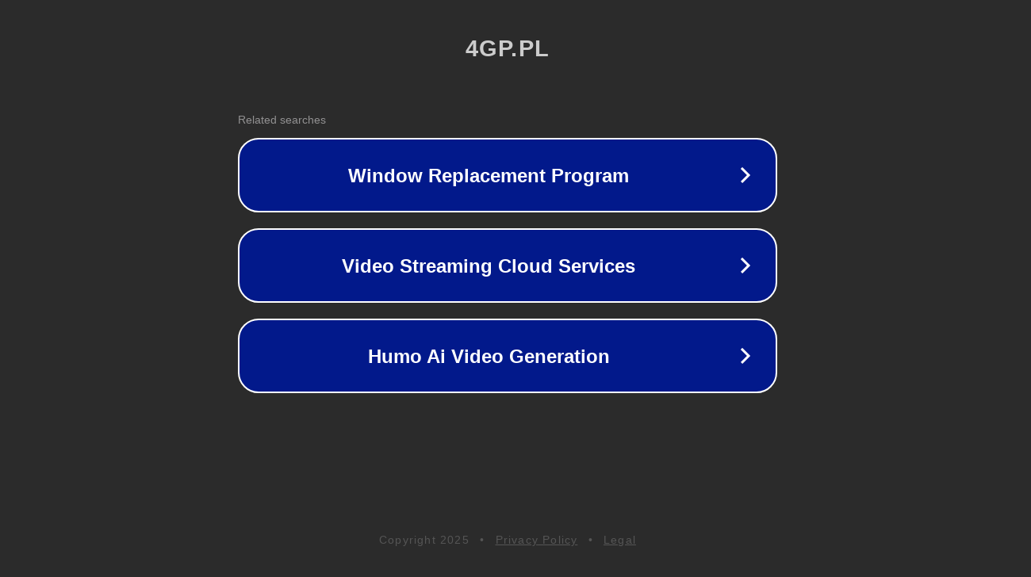

--- FILE ---
content_type: text/html; charset=utf-8
request_url: https://4gp.pl/moje-konto/
body_size: 1038
content:
<!doctype html>
<html data-adblockkey="MFwwDQYJKoZIhvcNAQEBBQADSwAwSAJBANDrp2lz7AOmADaN8tA50LsWcjLFyQFcb/P2Txc58oYOeILb3vBw7J6f4pamkAQVSQuqYsKx3YzdUHCvbVZvFUsCAwEAAQ==_jvTxGalns9eb7vtG+uUhaRhoUuJymw2REBD7n2maXTY48R86iGV6Eb4MKVVuN+ZX8GQzH/dPz6Bk1qfRtt8VRg==" lang="en" style="background: #2B2B2B;">
<head>
    <meta charset="utf-8">
    <meta name="viewport" content="width=device-width, initial-scale=1">
    <link rel="icon" href="[data-uri]">
    <link rel="preconnect" href="https://www.google.com" crossorigin>
</head>
<body>
<div id="target" style="opacity: 0"></div>
<script>window.park = "[base64]";</script>
<script src="/bBWyOAkXy.js"></script>
</body>
</html>


--- FILE ---
content_type: text/html; charset=UTF-8
request_url: https://syndicatedsearch.goog/afs/ads?adtest=off&psid=3113057640&pcsa=false&channel=pid-bodis-gcontrol47%2Cpid-bodis-gcontrol121%2Cpid-bodis-gcontrol485%2Cpid-bodis-gcontrol152%2Cpid-bodis-gcontrol162&client=dp-bodis30_3ph&r=m&hl=en&ivt=1&rpbu=https%3A%2F%2F4gp.pl%2F%3Fcaf%3D1%26bpt%3D345&type=3&swp=as-drid-2399556826112338&oe=UTF-8&ie=UTF-8&fexp=21404%2C17301431%2C17301433%2C17301436%2C17301548%2C17301266%2C72717108%2C73110181&format=r3&nocache=9871762377318542&num=0&output=afd_ads&domain_name=4gp.pl&v=3&bsl=8&pac=0&u_his=2&u_tz=0&dt=1762377318556&u_w=1280&u_h=720&biw=1280&bih=720&psw=1280&psh=648&frm=0&uio=-&cont=rs&drt=0&jsid=caf&jsv=824530533&rurl=https%3A%2F%2F4gp.pl%2Fmoje-konto%2F
body_size: 2800
content:
<!doctype html><html lang="en"> <head> <style id="ssr-boilerplate">body{-webkit-text-size-adjust:100%; font-family:arial,sans-serif; margin:0;}.yq8wOc{-webkit-box-flex:0 0; -webkit-flex-shrink:0; flex-shrink:0;max-width:100%;}.CHgoef:last-child, .yq8wOc:last-child{-webkit-box-flex:1 0; -webkit-flex-shrink:1; flex-shrink:1;}.ytTGoe{text-decoration:none; text-transform:none; color:inherit; display:inline-block;}.CHgoef{-webkit-box-flex:0 0; -webkit-flex-shrink:0; flex-shrink:0;display:inline-block; overflow:hidden; text-transform:none;}.dL8xvd{border:none; max-width:100%; max-height:100%;}.A3JEud{display:-ms-flexbox; display:-webkit-box; display:-webkit-flex; display:flex;-ms-flex-align:start; -webkit-box-align:start; -webkit-align-items:flex-start; align-items:flex-start;box-sizing:border-box; overflow:hidden;}.p4B8cb{-webkit-box-flex:1 0; -webkit-flex-shrink:1; flex-shrink:1;}.Ai0xAc>span:last-child, .Ai0xAc>div:last-child, .wO7tI, .wO7tI:last-child{-webkit-box-flex:0 0; -webkit-flex-shrink:0; flex-shrink:0;}.Kp2wK{-ms-overflow-style:none; scrollbar-width:none;}.Kp2wK::-webkit-scrollbar{display:none;}.t1clRb{position:relative; display:inline-block;}.ivbqyb{position:absolute; top:0; left:0; height:100%; background-repeat:no-repeat; background-size:auto 100%;}.nAsUPd{display:block;}.IIg7yd{display:-ms-flexbox; display:-webkit-box; display:-webkit-flex; display:flex;-ms-flex-align:center; -webkit-box-align:center; -webkit-align-items:center; align-items:center;-ms-flex-pack:center; -webkit-box-pack:center; -webkit-justify-content:center; justify-content:center;}.MtuXTc{box-sizing:border-box; max-width:100%; max-height:100%; overflow:hidden;display:-ms-flexbox; display:-webkit-box; display:-webkit-flex; display:flex;-ms-flex-align:center; -webkit-box-align:center; -webkit-align-items:center; align-items:center;-ms-flex-pack:center; -webkit-box-pack:center; -webkit-justify-content:center; justify-content:center;}.Kfm0vf{text-overflow:ellipsis; white-space:nowrap;}.SevC5b{-ms-flex-negative:1; max-width: 100%;}.izMi1c{overflow:hidden;}.oWtQ6{white-space:nowrap;}.N5XZw{cursor:pointer;}.g9hW9{display:none; position:absolute; z-index:1;}.fuEtQb>div:not(.g9hW9) {display:-webkit-inline-box; display:-moz-inline-box; display:-ms-inline-flexbox; display:-webkit-inline-flex; display:inline-flex; vertical-align:middle;}.fuEtQb.topAlign>div{vertical-align:top;}.fuEtQb.centerAlign>div{vertical-align:middle;}.fuEtQb.bottomAlign>div{vertical-align:bottom;}.fuEtQb>span, .fuEtQb>a, .fuEtQb>img, .fuEtQb{display:inline; vertical-align:middle;}.Uv5Fme:nth-of-type(5n+1) > .uwjsgd,.Uv5FmeeODe2:nth-of-type(5n+1) > .uwjsgdeODe2{border-left: #1f8a70 7px solid;}.DuA7vc ~ .Uv5Fme:nth-of-type(5n+2) > .uwjsgd,.DuA7vceODe2 ~ .Uv5FmeeODe2:nth-of-type(5n+2) > .uwjsgdeODe2{border-left: #1f8a70 7px solid;}.Uv5Fme:nth-of-type(5n+3) > .uwjsgd,.Uv5FmeeODe2:nth-of-type(5n+3) > .uwjsgdeODe2{border-left: #bedb39 7px solid;}.DuA7vc ~ .Uv5Fme:nth-of-type(5n+4) > .uwjsgd,.DuA7vceODe2 ~ .Uv5FmeeODe2:nth-of-type(5n+4) > .uwjsgdeODe2{border-left: #bedb39 7px solid;}.Uv5Fme:nth-of-type(5n+5) > .uwjsgd,.Uv5FmeeODe2:nth-of-type(5n+5) > .uwjsgdeODe2{border-left: #ffe11a 7px solid;}.DuA7vc ~ .Uv5Fme:nth-of-type(5n+6) > .uwjsgd,.DuA7vceODe2 ~ .Uv5FmeeODe2:nth-of-type(5n+6) > .uwjsgdeODe2{border-left: #ffe11a 7px solid;}.Uv5Fme:nth-of-type(5n+2) > .uwjsgd,.Uv5FmeeODe2:nth-of-type(5n+2) > .uwjsgdeODe2{border-left: #fd7400 7px solid;}.DuA7vc ~ .Uv5Fme:nth-of-type(5n+3) > .uwjsgd,.DuA7vceODe2 ~ .Uv5FmeeODe2:nth-of-type(5n+3) > .uwjsgdeODe2{border-left: #fd7400 7px solid;}.Uv5Fme:nth-of-type(5n+4) > .uwjsgd,.Uv5FmeeODe2:nth-of-type(5n+4) > .uwjsgdeODe2{border-left: #004358 7px solid;}.DuA7vc ~ .Uv5Fme:nth-of-type(5n+5) > .uwjsgd,.DuA7vceODe2 ~ .Uv5FmeeODe2:nth-of-type(5n+5) > .uwjsgdeODe2{border-left: #004358 7px solid;}.KzaMDb{cursor:pointer;}.c4zs9e,.c4zs9eeODe2{display:inline; text-transform:inherit;}.IK8MRe{-ms-flex-align:start; -webkit-box-align:start; -webkit-align-items:flex-start; align-items:flex-start;}.Z979f{-ms-flex-align:end; -webkit-box-align:end; -webkit-align-items:flex-end; align-items:flex-end;}.jgWgob{-ms-flex-align:center; -webkit-box-align:center; -webkit-align-items:center; align-items:center;}.pm4sCe{-ms-flex-align:stretch; -webkit-box-align:stretch; -webkit-align-items:stretch; align-items:stretch;}.KARt7{-ms-flex-pack:start; -webkit-box-pack:start; -webkit-justify-content:flex-start; justify-content:flex-start;}.i74Tvf{-ms-flex-pack:center; -webkit-box-pack:center; -webkit-justify-content:center; justify-content:center;}.FU5Rtd{-ms-flex-pack:end; -webkit-box-pack:end; -webkit-justify-content:flex-end; justify-content:flex-end;}</style>  <style>.Uv5FmeeODe2{width:100%; -ms-flex-negative:1;-webkit-box-flex:1 0; -webkit-flex-shrink:1; flex-shrink:1;}.bHp0CeODe2{font-weight:700;background-color:#02198b;border-radius:26px;border:2px solid #ffffff;font-family:Arial,arial,sans-serif;font-size:24px;line-height:41px;margin-bottom:10px;margin-left:10px;margin-right:10px;margin-top:10px;padding-bottom:20px;padding-left:13px;padding-right:13px;padding-top:20px;color:#ffffff;width:100%; -ms-flex-negative:1;-webkit-box-flex:1 0; -webkit-flex-shrink:1; flex-shrink:1;}.bHp0CeODe2:hover{font-weight:700;background-color:#011059;text-decoration:underline;}.HAS2YeODe2{margin-left:2px;width:100%; -ms-flex-negative:1;-webkit-box-flex:1 0; -webkit-flex-shrink:1; flex-shrink:1;}.VWgEoceODe2{border-radius:16px;height:0px;width:0px;}.hNIlvdeODe2{background-color:#2b2b2b;border-radius:2px;font-size:14px;margin-bottom:5px;margin-left:10px;color:#929192;}.GwoDbfeODe2{background-color:#2b2b2b;height:100%;}.ppVKzeODe2{border-radius:12px;height:50px;width:50px;}.c4zs9eeODe2{font-weight:700;}.DuA7vceODe2{width:100%; -ms-flex-negative:1;-webkit-box-flex:1 0; -webkit-flex-shrink:1; flex-shrink:1;}.hNIlvdeODe2{background-color:#2b2b2b;border-radius:2px;font-size:14px;margin-bottom:5px;margin-left:10px;color:#929192;}.GwoDbfeODe2{background-color:#2b2b2b;padding-bottom:0px;padding-right:0px;}</style> <meta content="NOINDEX, NOFOLLOW" name="ROBOTS"> <meta content="telephone=no" name="format-detection"> <meta content="origin" name="referrer">    </head> <body>  <div id="adBlock">   <div id="ssrad-master" data-csa-needs-processing="1" data-num-ads="3" class="kJhd2c"><div class="A3JEud yq8wOc GwoDbfeODe2" style="-ms-flex-direction:row; -webkit-box-orient:horizontal; -webkit-flex-direction:row; flex-direction:row;-ms-flex-pack:start; -webkit-box-pack:start; -webkit-justify-content:flex-start; justify-content:flex-start;-ms-flex-align:start; -webkit-box-align:start; -webkit-align-items:flex-start; align-items:flex-start;-ms-flex-wrap:wrap; -webkit-flex-wrap:wrap; flex-wrap:wrap;" data-ad-container="1"><div class="A3JEud yq8wOc DuA7vceODe2" style="-ms-flex-direction:row; -webkit-box-orient:horizontal; -webkit-flex-direction:row; flex-direction:row;"><span class="SevC5b hNIlvdeODe2 CHgoef">Related searches</span></div><div id="u606Bb" class="A3JEud yq8wOc clicktrackedAd_js Uv5Fme Uv5FmeeODe2" style="-ms-flex-direction:row; -webkit-box-orient:horizontal; -webkit-flex-direction:row; flex-direction:row;"><a href="https://4gp.pl/?caf=1&amp;bpt=345&amp;query=Window+Replacement+Program&amp;afdToken=[base64]&amp;pcsa=false" data-nb="0" target="_top" class="A3JEud ytTGoe bHp0CeODe2" style="-ms-flex-direction:row; -webkit-box-orient:horizontal; -webkit-flex-direction:row; flex-direction:row;-ms-flex-pack:start; -webkit-box-pack:start; -webkit-justify-content:flex-start; justify-content:flex-start;-ms-flex-align:center; -webkit-box-align:center; -webkit-align-items:center; align-items:center;"><div class="A3JEud yq8wOc w7IlLeODe2" style="-ms-flex-direction:row; -webkit-box-orient:horizontal; -webkit-flex-direction:row; flex-direction:row;-ms-flex-pack:center; -webkit-box-pack:center; -webkit-justify-content:center; justify-content:center;-ms-flex-align:center; -webkit-box-align:center; -webkit-align-items:center; align-items:center;"><div class="A3JEud yq8wOc" style="-ms-flex-direction:row; -webkit-box-orient:horizontal; -webkit-flex-direction:row; flex-direction:row;"><div aria-hidden="true" tabindex="-1" class="yq8wOc MtuXTc VWgEoceODe2"><img src="https://afs.googleusercontent.com/ad_icons/standard/publisher_icon_image/chevron.svg?c=%2302198b" alt="" loading="lazy" class="dL8xvd"></div></div></div><div class="A3JEud yq8wOc HAS2YeODe2" style="-ms-flex-direction:row; -webkit-box-orient:horizontal; -webkit-flex-direction:row; flex-direction:row;-ms-flex-pack:center; -webkit-box-pack:center; -webkit-justify-content:center; justify-content:center;-ms-flex-align:center; -webkit-box-align:center; -webkit-align-items:center; align-items:center;"><span data-lines="1" data-truncate="0" class="izMi1c Kfm0vf EEOhzceODe2 CHgoef">Window Replacement Program</span></div><div aria-hidden="true" tabindex="-1" class="yq8wOc MtuXTc ppVKzeODe2 wO7tI"><img src="https://afs.googleusercontent.com/ad_icons/standard/publisher_icon_image/chevron.svg?c=%23ffffff" alt="" loading="lazy" class="dL8xvd"></div></a></div><div id="Kpheze" class="A3JEud yq8wOc clicktrackedAd_js Uv5Fme Uv5FmeeODe2" style="-ms-flex-direction:row; -webkit-box-orient:horizontal; -webkit-flex-direction:row; flex-direction:row;"><a href="https://4gp.pl/?caf=1&amp;bpt=345&amp;query=Video+Streaming+Cloud+Services&amp;afdToken=[base64]&amp;pcsa=false" data-nb="0" target="_top" class="A3JEud ytTGoe bHp0CeODe2" style="-ms-flex-direction:row; -webkit-box-orient:horizontal; -webkit-flex-direction:row; flex-direction:row;-ms-flex-pack:start; -webkit-box-pack:start; -webkit-justify-content:flex-start; justify-content:flex-start;-ms-flex-align:center; -webkit-box-align:center; -webkit-align-items:center; align-items:center;"><div class="A3JEud yq8wOc w7IlLeODe2" style="-ms-flex-direction:row; -webkit-box-orient:horizontal; -webkit-flex-direction:row; flex-direction:row;-ms-flex-pack:center; -webkit-box-pack:center; -webkit-justify-content:center; justify-content:center;-ms-flex-align:center; -webkit-box-align:center; -webkit-align-items:center; align-items:center;"><div class="A3JEud yq8wOc" style="-ms-flex-direction:row; -webkit-box-orient:horizontal; -webkit-flex-direction:row; flex-direction:row;"><div aria-hidden="true" tabindex="-1" class="yq8wOc MtuXTc VWgEoceODe2"><img src="https://afs.googleusercontent.com/ad_icons/standard/publisher_icon_image/chevron.svg?c=%2302198b" alt="" loading="lazy" class="dL8xvd"></div></div></div><div class="A3JEud yq8wOc HAS2YeODe2" style="-ms-flex-direction:row; -webkit-box-orient:horizontal; -webkit-flex-direction:row; flex-direction:row;-ms-flex-pack:center; -webkit-box-pack:center; -webkit-justify-content:center; justify-content:center;-ms-flex-align:center; -webkit-box-align:center; -webkit-align-items:center; align-items:center;"><span data-lines="1" data-truncate="0" class="izMi1c Kfm0vf EEOhzceODe2 CHgoef">Video Streaming Cloud Services</span></div><div aria-hidden="true" tabindex="-1" class="yq8wOc MtuXTc ppVKzeODe2 wO7tI"><img src="https://afs.googleusercontent.com/ad_icons/standard/publisher_icon_image/chevron.svg?c=%23ffffff" alt="" loading="lazy" class="dL8xvd"></div></a></div><div id="b6DQ4b" class="A3JEud yq8wOc clicktrackedAd_js Uv5Fme Uv5FmeeODe2" style="-ms-flex-direction:row; -webkit-box-orient:horizontal; -webkit-flex-direction:row; flex-direction:row;"><a href="https://4gp.pl/?caf=1&amp;bpt=345&amp;query=Humo+Ai+Video+Generation&amp;afdToken=[base64]&amp;pcsa=false" data-nb="0" target="_top" class="A3JEud ytTGoe bHp0CeODe2" style="-ms-flex-direction:row; -webkit-box-orient:horizontal; -webkit-flex-direction:row; flex-direction:row;-ms-flex-pack:start; -webkit-box-pack:start; -webkit-justify-content:flex-start; justify-content:flex-start;-ms-flex-align:center; -webkit-box-align:center; -webkit-align-items:center; align-items:center;"><div class="A3JEud yq8wOc w7IlLeODe2" style="-ms-flex-direction:row; -webkit-box-orient:horizontal; -webkit-flex-direction:row; flex-direction:row;-ms-flex-pack:center; -webkit-box-pack:center; -webkit-justify-content:center; justify-content:center;-ms-flex-align:center; -webkit-box-align:center; -webkit-align-items:center; align-items:center;"><div class="A3JEud yq8wOc" style="-ms-flex-direction:row; -webkit-box-orient:horizontal; -webkit-flex-direction:row; flex-direction:row;"><div aria-hidden="true" tabindex="-1" class="yq8wOc MtuXTc VWgEoceODe2"><img src="https://afs.googleusercontent.com/ad_icons/standard/publisher_icon_image/chevron.svg?c=%2302198b" alt="" loading="lazy" class="dL8xvd"></div></div></div><div class="A3JEud yq8wOc HAS2YeODe2" style="-ms-flex-direction:row; -webkit-box-orient:horizontal; -webkit-flex-direction:row; flex-direction:row;-ms-flex-pack:center; -webkit-box-pack:center; -webkit-justify-content:center; justify-content:center;-ms-flex-align:center; -webkit-box-align:center; -webkit-align-items:center; align-items:center;"><span data-lines="1" data-truncate="0" class="izMi1c Kfm0vf EEOhzceODe2 CHgoef">Humo Ai Video Generation</span></div><div aria-hidden="true" tabindex="-1" class="yq8wOc MtuXTc ppVKzeODe2 wO7tI"><img src="https://afs.googleusercontent.com/ad_icons/standard/publisher_icon_image/chevron.svg?c=%23ffffff" alt="" loading="lazy" class="dL8xvd"></div></a></div></div></div> </div> <div id="ssrab" style="display:none;"><!--leader-content--></div> <script nonce="FFbAasNG5Y1NLz5VhnVSaQ">window.AFS_AD_REQUEST_RETURN_TIME_ = Date.now();window.IS_GOOGLE_AFS_IFRAME_ = true;function populate(el) { var adBlock = document.getElementById("adBlock"); adBlock.innerHTML += el;}
var IS_GOOGLE_AFS_IFRAME_ = true;
var ad_json = {"caps":[{"n":"queryId","v":"Zr4LaZ2mNIW4_b8PnqW3mQk"}],"rs_attr":{"t":"Related Links","u":""},"gd":{"ff":{"fd":"swap","eiell":true,"pcsbs":"44","pcsbp":"8","eco":true,"aussrp":true},"cd":{"pid":"dp-bodis30_3ph","eawp":"partner-dp-bodis30_3ph","qi":"Zr4LaZ2mNIW4_b8PnqW3mQk"},"pc":{"ct":true},"dc":{"d":true}}};</script> <script src="/adsense/domains/caf.js?pac=0" type="text/javascript" nonce="FFbAasNG5Y1NLz5VhnVSaQ"></script>  </body> </html>